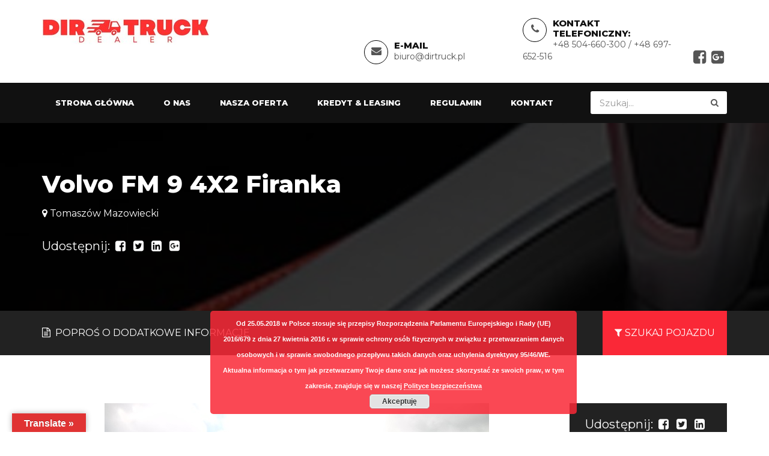

--- FILE ---
content_type: text/html; charset=UTF-8
request_url: https://dirtruck.pl/auto/volvo-fm-9-4x2-firanka/
body_size: 17079
content:
<!DOCTYPE html>
<html lang="pl-PL" class="no-js">
<head>
<meta charset="UTF-8">
<meta name="viewport" content="width=device-width, initial-scale=1">
<link rel="profile" href="http://gmpg.org/xfn/11">
<link rel="pingback" href="https://dirtruck.pl/xmlrpc.php">
<link rel="shortcut icon" href="https://dirtruck.pl/wp-content/uploads/2021/12/blue001.jpg" type="image/x-icon"><title>Volvo FM 9 4X2 Firanka &#8211; DIR TRUCK</title>
<meta name='robots' content='max-image-preview:large' />
<link rel='dns-prefetch' href='//translate.google.com' />
<link rel='dns-prefetch' href='//fonts.googleapis.com' />
<link rel="alternate" type="application/rss+xml" title="DIR TRUCK &raquo; Kanał z wpisami" href="https://dirtruck.pl/feed/" />
<link rel="alternate" type="application/rss+xml" title="DIR TRUCK &raquo; Kanał z komentarzami" href="https://dirtruck.pl/comments/feed/" />
<link rel="alternate" type="application/rss+xml" title="DIR TRUCK &raquo; Volvo FM 9 4X2 Firanka Kanał z komentarzami" href="https://dirtruck.pl/auto/volvo-fm-9-4x2-firanka/feed/" />
<script type="text/javascript">
/* <![CDATA[ */
window._wpemojiSettings = {"baseUrl":"https:\/\/s.w.org\/images\/core\/emoji\/14.0.0\/72x72\/","ext":".png","svgUrl":"https:\/\/s.w.org\/images\/core\/emoji\/14.0.0\/svg\/","svgExt":".svg","source":{"concatemoji":"https:\/\/dirtruck.pl\/wp-includes\/js\/wp-emoji-release.min.js?ver=6.4.7"}};
/*! This file is auto-generated */
!function(i,n){var o,s,e;function c(e){try{var t={supportTests:e,timestamp:(new Date).valueOf()};sessionStorage.setItem(o,JSON.stringify(t))}catch(e){}}function p(e,t,n){e.clearRect(0,0,e.canvas.width,e.canvas.height),e.fillText(t,0,0);var t=new Uint32Array(e.getImageData(0,0,e.canvas.width,e.canvas.height).data),r=(e.clearRect(0,0,e.canvas.width,e.canvas.height),e.fillText(n,0,0),new Uint32Array(e.getImageData(0,0,e.canvas.width,e.canvas.height).data));return t.every(function(e,t){return e===r[t]})}function u(e,t,n){switch(t){case"flag":return n(e,"\ud83c\udff3\ufe0f\u200d\u26a7\ufe0f","\ud83c\udff3\ufe0f\u200b\u26a7\ufe0f")?!1:!n(e,"\ud83c\uddfa\ud83c\uddf3","\ud83c\uddfa\u200b\ud83c\uddf3")&&!n(e,"\ud83c\udff4\udb40\udc67\udb40\udc62\udb40\udc65\udb40\udc6e\udb40\udc67\udb40\udc7f","\ud83c\udff4\u200b\udb40\udc67\u200b\udb40\udc62\u200b\udb40\udc65\u200b\udb40\udc6e\u200b\udb40\udc67\u200b\udb40\udc7f");case"emoji":return!n(e,"\ud83e\udef1\ud83c\udffb\u200d\ud83e\udef2\ud83c\udfff","\ud83e\udef1\ud83c\udffb\u200b\ud83e\udef2\ud83c\udfff")}return!1}function f(e,t,n){var r="undefined"!=typeof WorkerGlobalScope&&self instanceof WorkerGlobalScope?new OffscreenCanvas(300,150):i.createElement("canvas"),a=r.getContext("2d",{willReadFrequently:!0}),o=(a.textBaseline="top",a.font="600 32px Arial",{});return e.forEach(function(e){o[e]=t(a,e,n)}),o}function t(e){var t=i.createElement("script");t.src=e,t.defer=!0,i.head.appendChild(t)}"undefined"!=typeof Promise&&(o="wpEmojiSettingsSupports",s=["flag","emoji"],n.supports={everything:!0,everythingExceptFlag:!0},e=new Promise(function(e){i.addEventListener("DOMContentLoaded",e,{once:!0})}),new Promise(function(t){var n=function(){try{var e=JSON.parse(sessionStorage.getItem(o));if("object"==typeof e&&"number"==typeof e.timestamp&&(new Date).valueOf()<e.timestamp+604800&&"object"==typeof e.supportTests)return e.supportTests}catch(e){}return null}();if(!n){if("undefined"!=typeof Worker&&"undefined"!=typeof OffscreenCanvas&&"undefined"!=typeof URL&&URL.createObjectURL&&"undefined"!=typeof Blob)try{var e="postMessage("+f.toString()+"("+[JSON.stringify(s),u.toString(),p.toString()].join(",")+"));",r=new Blob([e],{type:"text/javascript"}),a=new Worker(URL.createObjectURL(r),{name:"wpTestEmojiSupports"});return void(a.onmessage=function(e){c(n=e.data),a.terminate(),t(n)})}catch(e){}c(n=f(s,u,p))}t(n)}).then(function(e){for(var t in e)n.supports[t]=e[t],n.supports.everything=n.supports.everything&&n.supports[t],"flag"!==t&&(n.supports.everythingExceptFlag=n.supports.everythingExceptFlag&&n.supports[t]);n.supports.everythingExceptFlag=n.supports.everythingExceptFlag&&!n.supports.flag,n.DOMReady=!1,n.readyCallback=function(){n.DOMReady=!0}}).then(function(){return e}).then(function(){var e;n.supports.everything||(n.readyCallback(),(e=n.source||{}).concatemoji?t(e.concatemoji):e.wpemoji&&e.twemoji&&(t(e.twemoji),t(e.wpemoji)))}))}((window,document),window._wpemojiSettings);
/* ]]> */
</script>
<style id='wp-emoji-styles-inline-css' type='text/css'>

	img.wp-smiley, img.emoji {
		display: inline !important;
		border: none !important;
		box-shadow: none !important;
		height: 1em !important;
		width: 1em !important;
		margin: 0 0.07em !important;
		vertical-align: -0.1em !important;
		background: none !important;
		padding: 0 !important;
	}
</style>
<link rel='stylesheet' id='wp-block-library-css' href='https://dirtruck.pl/wp-includes/css/dist/block-library/style.min.css?ver=6.4.7' type='text/css' media='all' />
<style id='classic-theme-styles-inline-css' type='text/css'>
/*! This file is auto-generated */
.wp-block-button__link{color:#fff;background-color:#32373c;border-radius:9999px;box-shadow:none;text-decoration:none;padding:calc(.667em + 2px) calc(1.333em + 2px);font-size:1.125em}.wp-block-file__button{background:#32373c;color:#fff;text-decoration:none}
</style>
<style id='global-styles-inline-css' type='text/css'>
body{--wp--preset--color--black: #000000;--wp--preset--color--cyan-bluish-gray: #abb8c3;--wp--preset--color--white: #ffffff;--wp--preset--color--pale-pink: #f78da7;--wp--preset--color--vivid-red: #cf2e2e;--wp--preset--color--luminous-vivid-orange: #ff6900;--wp--preset--color--luminous-vivid-amber: #fcb900;--wp--preset--color--light-green-cyan: #7bdcb5;--wp--preset--color--vivid-green-cyan: #00d084;--wp--preset--color--pale-cyan-blue: #8ed1fc;--wp--preset--color--vivid-cyan-blue: #0693e3;--wp--preset--color--vivid-purple: #9b51e0;--wp--preset--gradient--vivid-cyan-blue-to-vivid-purple: linear-gradient(135deg,rgba(6,147,227,1) 0%,rgb(155,81,224) 100%);--wp--preset--gradient--light-green-cyan-to-vivid-green-cyan: linear-gradient(135deg,rgb(122,220,180) 0%,rgb(0,208,130) 100%);--wp--preset--gradient--luminous-vivid-amber-to-luminous-vivid-orange: linear-gradient(135deg,rgba(252,185,0,1) 0%,rgba(255,105,0,1) 100%);--wp--preset--gradient--luminous-vivid-orange-to-vivid-red: linear-gradient(135deg,rgba(255,105,0,1) 0%,rgb(207,46,46) 100%);--wp--preset--gradient--very-light-gray-to-cyan-bluish-gray: linear-gradient(135deg,rgb(238,238,238) 0%,rgb(169,184,195) 100%);--wp--preset--gradient--cool-to-warm-spectrum: linear-gradient(135deg,rgb(74,234,220) 0%,rgb(151,120,209) 20%,rgb(207,42,186) 40%,rgb(238,44,130) 60%,rgb(251,105,98) 80%,rgb(254,248,76) 100%);--wp--preset--gradient--blush-light-purple: linear-gradient(135deg,rgb(255,206,236) 0%,rgb(152,150,240) 100%);--wp--preset--gradient--blush-bordeaux: linear-gradient(135deg,rgb(254,205,165) 0%,rgb(254,45,45) 50%,rgb(107,0,62) 100%);--wp--preset--gradient--luminous-dusk: linear-gradient(135deg,rgb(255,203,112) 0%,rgb(199,81,192) 50%,rgb(65,88,208) 100%);--wp--preset--gradient--pale-ocean: linear-gradient(135deg,rgb(255,245,203) 0%,rgb(182,227,212) 50%,rgb(51,167,181) 100%);--wp--preset--gradient--electric-grass: linear-gradient(135deg,rgb(202,248,128) 0%,rgb(113,206,126) 100%);--wp--preset--gradient--midnight: linear-gradient(135deg,rgb(2,3,129) 0%,rgb(40,116,252) 100%);--wp--preset--font-size--small: 13px;--wp--preset--font-size--medium: 20px;--wp--preset--font-size--large: 36px;--wp--preset--font-size--x-large: 42px;--wp--preset--spacing--20: 0.44rem;--wp--preset--spacing--30: 0.67rem;--wp--preset--spacing--40: 1rem;--wp--preset--spacing--50: 1.5rem;--wp--preset--spacing--60: 2.25rem;--wp--preset--spacing--70: 3.38rem;--wp--preset--spacing--80: 5.06rem;--wp--preset--shadow--natural: 6px 6px 9px rgba(0, 0, 0, 0.2);--wp--preset--shadow--deep: 12px 12px 50px rgba(0, 0, 0, 0.4);--wp--preset--shadow--sharp: 6px 6px 0px rgba(0, 0, 0, 0.2);--wp--preset--shadow--outlined: 6px 6px 0px -3px rgba(255, 255, 255, 1), 6px 6px rgba(0, 0, 0, 1);--wp--preset--shadow--crisp: 6px 6px 0px rgba(0, 0, 0, 1);}:where(.is-layout-flex){gap: 0.5em;}:where(.is-layout-grid){gap: 0.5em;}body .is-layout-flow > .alignleft{float: left;margin-inline-start: 0;margin-inline-end: 2em;}body .is-layout-flow > .alignright{float: right;margin-inline-start: 2em;margin-inline-end: 0;}body .is-layout-flow > .aligncenter{margin-left: auto !important;margin-right: auto !important;}body .is-layout-constrained > .alignleft{float: left;margin-inline-start: 0;margin-inline-end: 2em;}body .is-layout-constrained > .alignright{float: right;margin-inline-start: 2em;margin-inline-end: 0;}body .is-layout-constrained > .aligncenter{margin-left: auto !important;margin-right: auto !important;}body .is-layout-constrained > :where(:not(.alignleft):not(.alignright):not(.alignfull)){max-width: var(--wp--style--global--content-size);margin-left: auto !important;margin-right: auto !important;}body .is-layout-constrained > .alignwide{max-width: var(--wp--style--global--wide-size);}body .is-layout-flex{display: flex;}body .is-layout-flex{flex-wrap: wrap;align-items: center;}body .is-layout-flex > *{margin: 0;}body .is-layout-grid{display: grid;}body .is-layout-grid > *{margin: 0;}:where(.wp-block-columns.is-layout-flex){gap: 2em;}:where(.wp-block-columns.is-layout-grid){gap: 2em;}:where(.wp-block-post-template.is-layout-flex){gap: 1.25em;}:where(.wp-block-post-template.is-layout-grid){gap: 1.25em;}.has-black-color{color: var(--wp--preset--color--black) !important;}.has-cyan-bluish-gray-color{color: var(--wp--preset--color--cyan-bluish-gray) !important;}.has-white-color{color: var(--wp--preset--color--white) !important;}.has-pale-pink-color{color: var(--wp--preset--color--pale-pink) !important;}.has-vivid-red-color{color: var(--wp--preset--color--vivid-red) !important;}.has-luminous-vivid-orange-color{color: var(--wp--preset--color--luminous-vivid-orange) !important;}.has-luminous-vivid-amber-color{color: var(--wp--preset--color--luminous-vivid-amber) !important;}.has-light-green-cyan-color{color: var(--wp--preset--color--light-green-cyan) !important;}.has-vivid-green-cyan-color{color: var(--wp--preset--color--vivid-green-cyan) !important;}.has-pale-cyan-blue-color{color: var(--wp--preset--color--pale-cyan-blue) !important;}.has-vivid-cyan-blue-color{color: var(--wp--preset--color--vivid-cyan-blue) !important;}.has-vivid-purple-color{color: var(--wp--preset--color--vivid-purple) !important;}.has-black-background-color{background-color: var(--wp--preset--color--black) !important;}.has-cyan-bluish-gray-background-color{background-color: var(--wp--preset--color--cyan-bluish-gray) !important;}.has-white-background-color{background-color: var(--wp--preset--color--white) !important;}.has-pale-pink-background-color{background-color: var(--wp--preset--color--pale-pink) !important;}.has-vivid-red-background-color{background-color: var(--wp--preset--color--vivid-red) !important;}.has-luminous-vivid-orange-background-color{background-color: var(--wp--preset--color--luminous-vivid-orange) !important;}.has-luminous-vivid-amber-background-color{background-color: var(--wp--preset--color--luminous-vivid-amber) !important;}.has-light-green-cyan-background-color{background-color: var(--wp--preset--color--light-green-cyan) !important;}.has-vivid-green-cyan-background-color{background-color: var(--wp--preset--color--vivid-green-cyan) !important;}.has-pale-cyan-blue-background-color{background-color: var(--wp--preset--color--pale-cyan-blue) !important;}.has-vivid-cyan-blue-background-color{background-color: var(--wp--preset--color--vivid-cyan-blue) !important;}.has-vivid-purple-background-color{background-color: var(--wp--preset--color--vivid-purple) !important;}.has-black-border-color{border-color: var(--wp--preset--color--black) !important;}.has-cyan-bluish-gray-border-color{border-color: var(--wp--preset--color--cyan-bluish-gray) !important;}.has-white-border-color{border-color: var(--wp--preset--color--white) !important;}.has-pale-pink-border-color{border-color: var(--wp--preset--color--pale-pink) !important;}.has-vivid-red-border-color{border-color: var(--wp--preset--color--vivid-red) !important;}.has-luminous-vivid-orange-border-color{border-color: var(--wp--preset--color--luminous-vivid-orange) !important;}.has-luminous-vivid-amber-border-color{border-color: var(--wp--preset--color--luminous-vivid-amber) !important;}.has-light-green-cyan-border-color{border-color: var(--wp--preset--color--light-green-cyan) !important;}.has-vivid-green-cyan-border-color{border-color: var(--wp--preset--color--vivid-green-cyan) !important;}.has-pale-cyan-blue-border-color{border-color: var(--wp--preset--color--pale-cyan-blue) !important;}.has-vivid-cyan-blue-border-color{border-color: var(--wp--preset--color--vivid-cyan-blue) !important;}.has-vivid-purple-border-color{border-color: var(--wp--preset--color--vivid-purple) !important;}.has-vivid-cyan-blue-to-vivid-purple-gradient-background{background: var(--wp--preset--gradient--vivid-cyan-blue-to-vivid-purple) !important;}.has-light-green-cyan-to-vivid-green-cyan-gradient-background{background: var(--wp--preset--gradient--light-green-cyan-to-vivid-green-cyan) !important;}.has-luminous-vivid-amber-to-luminous-vivid-orange-gradient-background{background: var(--wp--preset--gradient--luminous-vivid-amber-to-luminous-vivid-orange) !important;}.has-luminous-vivid-orange-to-vivid-red-gradient-background{background: var(--wp--preset--gradient--luminous-vivid-orange-to-vivid-red) !important;}.has-very-light-gray-to-cyan-bluish-gray-gradient-background{background: var(--wp--preset--gradient--very-light-gray-to-cyan-bluish-gray) !important;}.has-cool-to-warm-spectrum-gradient-background{background: var(--wp--preset--gradient--cool-to-warm-spectrum) !important;}.has-blush-light-purple-gradient-background{background: var(--wp--preset--gradient--blush-light-purple) !important;}.has-blush-bordeaux-gradient-background{background: var(--wp--preset--gradient--blush-bordeaux) !important;}.has-luminous-dusk-gradient-background{background: var(--wp--preset--gradient--luminous-dusk) !important;}.has-pale-ocean-gradient-background{background: var(--wp--preset--gradient--pale-ocean) !important;}.has-electric-grass-gradient-background{background: var(--wp--preset--gradient--electric-grass) !important;}.has-midnight-gradient-background{background: var(--wp--preset--gradient--midnight) !important;}.has-small-font-size{font-size: var(--wp--preset--font-size--small) !important;}.has-medium-font-size{font-size: var(--wp--preset--font-size--medium) !important;}.has-large-font-size{font-size: var(--wp--preset--font-size--large) !important;}.has-x-large-font-size{font-size: var(--wp--preset--font-size--x-large) !important;}
.wp-block-navigation a:where(:not(.wp-element-button)){color: inherit;}
:where(.wp-block-post-template.is-layout-flex){gap: 1.25em;}:where(.wp-block-post-template.is-layout-grid){gap: 1.25em;}
:where(.wp-block-columns.is-layout-flex){gap: 2em;}:where(.wp-block-columns.is-layout-grid){gap: 2em;}
.wp-block-pullquote{font-size: 1.5em;line-height: 1.6;}
</style>
<link rel='stylesheet' id='contact-form-7-css' href='https://dirtruck.pl/wp-content/plugins/contact-form-7/includes/css/styles.css?ver=5.9.8' type='text/css' media='all' />
<link rel='stylesheet' id='google-language-translator-css' href='https://dirtruck.pl/wp-content/plugins/google-language-translator/css/style.css?ver=6.0.20' type='text/css' media='' />
<link rel='stylesheet' id='glt-toolbar-styles-css' href='https://dirtruck.pl/wp-content/plugins/google-language-translator/css/toolbar.css?ver=6.0.20' type='text/css' media='' />
<link rel='stylesheet' id='carforyou-style-css' href='https://dirtruck.pl/wp-content/themes/carforyou_orig/style.css?ver=6.4.7' type='text/css' media='all' />
<link rel='stylesheet' id='bootstrap-css' href='https://dirtruck.pl/wp-content/themes/carforyou_orig/assets/css/bootstrap.min.css?ver=3.3.7' type='text/css' media='all' />
<link rel='stylesheet' id='bootstrap-slider-css' href='https://dirtruck.pl/wp-content/themes/carforyou_orig/assets/css/bootstrap-slider.min.css?ver=3.3.7' type='text/css' media='all' />
<link rel='stylesheet' id='custome-style-css' href='https://dirtruck.pl/wp-content/themes/carforyou_orig/assets/css/carforyou-style.css?ver=4.2.0' type='text/css' media='all' />
<link rel='stylesheet' id='owl-carousel-slider-css' href='https://dirtruck.pl/wp-content/themes/carforyou_orig/assets/css/owl.carousel.css?ver=2.2.0' type='text/css' media='all' />
<link rel='stylesheet' id='owl-transitions-style-css' href='https://dirtruck.pl/wp-content/themes/carforyou_orig/assets/css/owl.transitions.css?ver=2.2.0' type='text/css' media='all' />
<link rel='stylesheet' id='font-awesome-css' href='https://dirtruck.pl/wp-content/plugins/js_composer/assets/lib/bower/font-awesome/css/font-awesome.min.css?ver=5.6' type='text/css' media='all' />
<link rel='stylesheet' id='slick-css' href='https://dirtruck.pl/wp-content/themes/carforyou_orig/assets/css/slick.css?ver=1.6.0' type='text/css' media='all' />
<link rel='stylesheet' id='carforyou-fonts-css' href='https://fonts.googleapis.com/css?family=Montserrat%3A300%2C400%2C500%2C700%2C800&#038;ver=1.0.0' type='text/css' media='all' />
<script type="text/javascript" src="https://dirtruck.pl/wp-includes/js/jquery/jquery.min.js?ver=3.7.1" id="jquery-core-js"></script>
<script type="text/javascript" src="https://dirtruck.pl/wp-includes/js/jquery/jquery-migrate.min.js?ver=3.4.1" id="jquery-migrate-js"></script>
<script type="text/javascript" src="https://dirtruck.pl/wp-content/themes/carforyou_orig/assets/js/jquery.min.js?ver=3.3.7" id="jquery.min-js"></script>
<script type="text/javascript" src="https://dirtruck.pl/wp-content/themes/carforyou_orig/assets/js/jquery.plugin.min.js?ver=6.4.7" id="jquery-plugin-js"></script>
<script type="text/javascript" src="https://dirtruck.pl/wp-content/themes/carforyou_orig/assets/js/jquery.countdown.min.js?ver=6.4.7" id="jquery-countdown-js"></script>
<link rel="https://api.w.org/" href="https://dirtruck.pl/wp-json/" /><link rel="EditURI" type="application/rsd+xml" title="RSD" href="https://dirtruck.pl/xmlrpc.php?rsd" />
<meta name="generator" content="WordPress 6.4.7" />
<link rel="canonical" href="https://dirtruck.pl/auto/volvo-fm-9-4x2-firanka/" />
<link rel='shortlink' href='https://dirtruck.pl/?p=15533' />
<link rel="alternate" type="application/json+oembed" href="https://dirtruck.pl/wp-json/oembed/1.0/embed?url=https%3A%2F%2Fdirtruck.pl%2Fauto%2Fvolvo-fm-9-4x2-firanka%2F" />
<link rel="alternate" type="text/xml+oembed" href="https://dirtruck.pl/wp-json/oembed/1.0/embed?url=https%3A%2F%2Fdirtruck.pl%2Fauto%2Fvolvo-fm-9-4x2-firanka%2F&#038;format=xml" />
<meta name="generator" content="Redux 4.4.18" /><style>p.hello{font-size:12px;color:darkgray;}#google_language_translator,#flags{text-align:left;}#google_language_translator{clear:both;}#flags{width:165px;}#flags a{display:inline-block;margin-right:2px;}#google_language_translator{width:auto!important;}div.skiptranslate.goog-te-gadget{display:inline!important;}.goog-tooltip{display: none!important;}.goog-tooltip:hover{display: none!important;}.goog-text-highlight{background-color:transparent!important;border:none!important;box-shadow:none!important;}#google_language_translator select.goog-te-combo{color:#32373c;}#google_language_translator{color:transparent;}body{top:0px!important;}#goog-gt-{display:none!important;}font font{background-color:transparent!important;box-shadow:none!important;position:initial!important;}#glt-translate-trigger{left:20px;right:auto;}#glt-translate-trigger > span{color:#ffffff;}#glt-translate-trigger{background:#e03333;}.goog-te-gadget .goog-te-combo{width:100%;}</style><!-- HFCM by 99 Robots - Snippet # 1: Google Analytics -->
<!-- Global site tag (gtag.js) - Google Analytics -->
<script async src="https://www.googletagmanager.com/gtag/js?id=UA-129332353-2"></script>
<script>
  window.dataLayer = window.dataLayer || [];
  function gtag(){dataLayer.push(arguments);}
  gtag('js', new Date());

  gtag('config', 'UA-129332353-2');
</script>

<!-- /end HFCM by 99 Robots -->
<style type="text/css">.recentcomments a{display:inline !important;padding:0 !important;margin:0 !important;}</style><meta name="generator" content="Powered by WPBakery Page Builder - drag and drop page builder for WordPress."/>
<!--[if lte IE 9]><link rel="stylesheet" type="text/css" href="https://dirtruck.pl/wp-content/plugins/js_composer/assets/css/vc_lte_ie9.min.css" media="screen"><![endif]--><noscript><style type="text/css"> .wpb_animate_when_almost_visible { opacity: 1; }</style></noscript></head>
<style>
.btn, 
.nav-tabs > li.active > a, 
.nav-tabs > li.active > a:focus, 
.nav-tabs > li.active > a:hover, 
.recent-tab .nav.nav-tabs li.active a, 
.fun-facts-m .vc_column-inner, .featured-icon, 
.owl-pagination .owl-page.active,
#testimonial-slider .owl-pagination .owl-page.active, 
.social-follow.footer-social a:hover, 
.back-top a, 
.team_more_info ul li a:hover, 
.tag_list ul li a:hover, 
.pagination ul li.current, 
.pagination ul li:hover,
.btn.outline:hover, 
.btn.outline:focus, 
.share_article ul li:hover, 
.nav-tabs > li a:hover, 
.nav-tabs > li a:focus, 
.label-icon, 
.navbar-default .navbar-toggle .icon-bar, 
.navbar-default .navbar-toggle:focus, .navbar-default .navbar-toggle:hover, 
.label_icon, 
.navbar-nav > li > .dropdown-menu, 
.add_compare .checkbox, 
.search_other, 
.vs, 
.td_divider, 
.search_other_inventory, 
#other_info, 
.main_bg, 
.slider .slider-handle, .slider .slider-selection, .listing_detail_wrap .nav-tabs > li.active a, .listing_detail_wrap .nav-tabs > li:hover a, input[type="submit"], .owl-carousel .owl-dot.active {
  background: #fa2837 none repeat scroll 0 0;
  fill: #fa2837;
}
a, .btn-link, .car-title-m h6 a:hover, .featured-car-content > h6 a:hover, .footer-top ul li a:hover, .get-intouch a:hover, .blog-content h5 a:hover, .blog-info-box li a:hover, .control-label span, .angle_arrow i, .contact_detail li a:hover, .team_more_info p a:hover, .error_text_m h2, .search_btn, .popular_post_title a:hover, .categories_list ul li a:hover, .categories_list ul li a:hover::after, .article_meta ul li a:hover, .articale_header h2 a:hover, .btn.outline, .share_article ul li, .contact-info a:hover, .social-follow a:hover, .radio input[type="radio"]:checked + label::before, .checkbox input[type="checkbox"]:checked + label::before, .product-listing-content h5 a:hover, .pricing_info .price, .text-primary, .footer_widget ul li a:hover, .header_search button:hover, .header_widgets a:hover, .navbar-default .navbar-nav > li.active a, .navbar-default .navbar-nav > li:focus a, .navbar-default .navbar-nav > li:hover a, .navbar-default .navbar-nav > .active > a:hover, .navbar-default .navbar-nav > .open > a, .navbar-default .navbar-nav > .open > a:focus, .navbar-default .navbar-nav > .open > a:hover, .my_vehicles_list ul.vehicle_listing li a:hover, .dealer_contact_info a:hover, .widget_heading i, .dealers_listing .dealer_info h5 a:hover, .main_features ul li p, .listing_detail_head .price_info p, .listing_other_info button:hover, .compare_info table td i, .compare_info table th i, #accessories i, .price, .inventory_info_list ul li i, .services_info h4 a:hover, .about_info .icon_box, .header_style2 .navbar-nav > li > .dropdown-menu a:hover, .header_style2 .navbar-default .navbar-nav li:hover .dropdown-menu li a:hover, .header_style2 .dropdown-menu > .active > a, .header_style2 .dropdown-menu > .active > a:focus, .header_style2 .dropdown-menu > .active > a:hover, .header_style2 .dropdown-menu > li > a:focus, .header_style2 .dropdown-menu > li > a:hover, a:hover, a:focus, .btn-link:hover, .sidebar_widget ul li a:hover, .sidebar_widget ul#recentcomments li a{
	
color:#fa2837;
    fill:#fa2837;	
	
	}


.btn:hover, .btn:focus, 
.search_other:hover, 
#other_info:hover {
	background-color: #c60210;
	fill: #c60210;
}

.nav-tabs > li.active > a, 
.nav-tabs > li.active > a:focus, 
.nav-tabs > li.active > a:hover, 
.social-follow.footer-social a:hover, 
.page-header, 
.tag_list ul li a:hover, 
.btn.outline, 
.share_article ul li, 
blockquote, 
.social-follow a:hover, 
.radio label:before,  
.navbar-default .navbar-toggle, 
.owl-buttons div, 
.about_info .icon_box {
	border-color: #fa2837;
}

.recent-tab .nav.nav-tabs li.active::after {
	border-color: #fa2837 rgba(0, 0, 0, 0) rgba(0, 0, 0, 0);
}
.td_divider:after {
	border-color: rgba(0, 0, 0, 0) rgba(0, 0, 0, 0 ) rgba(0, 0, 0, 0 ) #fa2837 ;
}

.navbar-nav > li > .dropdown-menu li {
  border-bottom: 1px solid #fa2837;
}

.payment-price.form-control {
  border: 1px solid #fa2837 !important;
  color: #fa2837 !important;
}

@media (max-width:767px) {
.navbar-default .navbar-nav .open .dropdown-menu > li > a:focus, .navbar-default .navbar-nav .open .dropdown-menu > li > a:hover {
	color:#fa2837;	
}
}
</style>
<style>body{ font-family: 'Montserrat', sans-serif !important;}</style><body class="auto-template-default single single-auto postid-15533 wpb-js-composer js-comp-ver-5.6 vc_responsive" >

<!--Header-->

<header>
  <div class="default-header">
    <div class="container">
      <div class="row">
        <div class="col-sm-3 col-md-2">
          <div class="logo">
            <a  href="https://dirtruck.pl/" title="DIR TRUCK" rel="home" ><img src="https://dirtruck.pl/wp-content/uploads/2024/10/Image00001.jpg" alt="image"></a>          </div>
        </div>
        <div class="col-sm-9 col-md-10">
          <div class="header_info">
                        <div class="header_widgets">
                            <div class="circle_icon"> <i class="fa fa-envelope" aria-hidden="true"></i> </div>
                                          <p class="uppercase_text">e-mail</p>
                                          <a href="mailto:biuro@dirtruck.pl">biuro@dirtruck.pl</a>
                          </div>
                                <div class="header_widgets">
                                            <div class="circle_icon"> <i class="fa fa-phone" aria-hidden="true"></i> </div>
                                                                  <p class="uppercase_text">Kontakt telefoniczny:</p>
                                                                  <a href="tel:+48  504-660-300 / +48  697-652-516">+48  504-660-300 / +48  697-652-516</a>
                                          </div>
                                <div class="social-follow">
                      <ul>
                                                <li><a href="https://www.facebook.com/Transport-Finance-Center-2148164658845220"><i class="fa fa-facebook-square" aria-hidden="true"></i></a></li>
                                                                                                                        <li><a href="https://linktr.ee/dirtruck.pl"><i class="fa fa-google-plus-square" aria-hidden="true"></i></a></li>
                                                                                              </ul>
                    </div>
                      </div>
        </div>
      </div>
    </div>
  </div>
  
  <!-- Navigation -->
  
  <nav id="navigation_bar" class="navbar navbar-default">
    <div class="container">
      <div class="navbar-header">
        <button id="menu_slide" data-target="#navigation" aria-expanded="false" data-toggle="collapse" class="navbar-toggle collapsed" type="button"> <span class="sr-only">
                </span> <span class="icon-bar"></span> <span class="icon-bar"></span> <span class="icon-bar"></span> </button>
      </div>
      <div class="header_search">
        <form action="https://dirtruck.pl/?s" method="get" role="search">
         <input type="hidden" id="search_nonce" name="search_nonce" value="49521f41b0" />          <input type="search" placeholder="Szukaj..." class="form-control" name="s">
          <button type="submit"><i class="fa fa-search" aria-hidden="true"></i></button>
        </form>
      </div>
      <div class="collapse navbar-collapse" id="navigation">
        <div class="menu-main-menu-container"><ul id="menu-main-menu" class="nav navbar-nav"><li id="menu-item-1160" class="menu-item menu-item-type-post_type menu-item-object-page menu-item-home menu-item-1160"><a href="https://dirtruck.pl/">Strona główna</a></li>
<li id="menu-item-1161" class="menu-item menu-item-type-post_type menu-item-object-page menu-item-1161"><a href="https://dirtruck.pl/o-nas/">O nas</a></li>
<li id="menu-item-1383" class="menu-item menu-item-type-custom menu-item-object-custom menu-item-1383"><a href="/nasza-oferta/">Nasza oferta</a></li>
<li id="menu-item-1167" class="menu-item menu-item-type-post_type menu-item-object-page menu-item-1167"><a href="https://dirtruck.pl/finansowanie/">Kredyt &#038; Leasing</a></li>
<li id="menu-item-1165" class="menu-item menu-item-type-post_type menu-item-object-page menu-item-1165"><a href="https://dirtruck.pl/regulamin/">Regulamin</a></li>
<li id="menu-item-1166" class="menu-item menu-item-type-post_type menu-item-object-page menu-item-1166"><a href="https://dirtruck.pl/kontakt/">Kontakt</a></li>
</ul></div>				  
		   
		  
      </div>
      
    </div>
  </nav>
  
  <!-- Navigation end --> 
  
</header>
<!-- /Header -->


<!--Detail Page Content-->
<section class="listing_detail_header parallex-bg" style="background-image:url(https://dirtruck.pl/wp-content/uploads/2017/01/listing-detail-header-img.jpg )">
  <div class="container">
    <div class="listing_detail_head white-text div_zindex row">
      <div class="col-md-9">
        <h2>Volvo FM 9 4X2 Firanka</h2>
                <div class="car-location"><span><i class="fa fa-map-marker" aria-hidden="true"></i> Tomaszów Mazowiecki</span></div>
                <div class="add_compare">
          
	<div class="share_vehicle ">

                                    <p>Udostępnij: <a href="http://www.facebook.com/sharer.php?u=https://dirtruck.pl/auto/volvo-fm-9-4x2-firanka/&amp;t=Volvo FM 9 4X2 Firanka" onclick="javascript:window.open(this.href, '', 'menubar=no,toolbar=no,resizable=yes,scrollbars=yes,height=600,width=600');return false;"><i class="fa fa-facebook-square" aria-hidden="true"></i></a>

                                    <a href="http://twitter.com/home/?status=Volvo FM 9 4X2 Firanka - https://dirtruck.pl/auto/volvo-fm-9-4x2-firanka/" onclick="javascript:window.open(this.href, '', 'menubar=no,toolbar=no,resizable=yes,scrollbars=yes,height=600,width=600');return false;"><i class="fa fa-twitter-square" aria-hidden="true"></i></a>  

                                    <a href="http://www.linkedin.com/shareArticle?mini=true&amp;title=Volvo FM 9 4X2 Firanka&amp;url=https://dirtruck.pl/auto/volvo-fm-9-4x2-firanka/" onclick="javascript:window.open(this.href, '', 'menubar=no,toolbar=no,resizable=yes,scrollbars=yes,height=600,width=600');return false;"><i class="fa fa-linkedin-square" aria-hidden="true"></i></a>                                    

                                  <a href="https://plus.google.com/share?url=https://dirtruck.pl/auto/volvo-fm-9-4x2-firanka/" onclick="javascript:window.open(this.href,

  '', 'menubar=no,toolbar=no,resizable=yes,scrollbars=yes,height=600,width=600');return false;"><i class="fa fa-google-plus-square" aria-hidden="true"></i></a>

	                                </p>
                                </div>

        </div>
      </div>
      <div class="col-md-3">
              </div>
    </div>
  </div>
  <div class="dark-overlay"></div>
</section>

<!-- /Listing-detail-header -->

<section class="listing_other_info secondary-bg">
  <div class="container">
  <div id="filter_toggle" class="search_other"> <i class="fa fa-filter" aria-hidden="true"></i>
    Szukaj pojazdu  </div>
  <div id="other_info"><i class="fa fa-info-circle" aria-hidden="true"></i></div>
  <div id="info_toggle">
        <button type="button" data-toggle="modal" data-target="#more_info"> <i class="fa fa-file-text-o" aria-hidden="true"></i> Poproś o dodatkowe informacje </button>
      </div>
</div>
</section>

<!-- Filter-Form -->

<section id="filter_form" class="inner-filter gray-bg">
  <div class="container">
        <h3><h3>Znajdź pojazd dla Siebie <span>(Proste wyszukiwanie)</span></h3></h3>
        <div class="row">
      <form action="https://dirtruck.pl/nasza-oferta/" method="get">
<input type="hidden" id="style1_nonce" name="style1_nonce" value="a567d05493" />  <div class="form-group col-md-2 input_col_wp black_input">
    <div class="select">
      <select name="autobrand" class="form-control autobrand" >
        <option value="">
        Wybierz typ pojazdu        </option>
        <option value="ciagnik-samochodowy">Ciągnik samochodowy</option><option value="czesci">Części</option><option value="dostawczy">Dostawczy</option><option value="maszyna">Maszyna budowlana</option><option value="naczepa">Naczepa</option><option value="osobowy">Osobowy</option><option value="dostawczy-2">Samochód dostawczy</option>      </select>
    </div>
  </div>
  <div class="form-group col-md-2 input_col_wp black_input">
    <div class="select">
      <select name="automodel" class="form-control automodel" >
        <option value="">
        Wybierz najpierw typ        </option>
      </select>
    </div>
  </div>
 
  <div class="form-group col-md-2 input_col_wp black_input">
    <div class="select">
       <select class="form-control" name="fueltype">
		<option value="">Rodzaj paliwa</option>
		<option value="Diesel">Diesel</option>
		<option value="Petrol">Benzyna </option>
		<option value="Autogas">LPG</option>
       </select>
    </div>
  </div>
<!---Fuel Type End----> 
  
  <div class="form-group col-md-2 input_col2_wp">
    <button type="submit" class="btn btn-block" name="searchauto"><i class="fa fa-search" aria-hidden="true"></i>
    Szukaj pojazdu    </button>
  </div>
</form>
    </div>
  </div>
</section>

<!-- /Filter-Form --> 

<!--Listing-detail-->

<section class="listing-detail">
  <div class="container">
    <div class="row">
      <div class="col-md-9">
        <div class="listing_images">
          <div class="listing_images_slider">
            <div>
              <img width="640" height="480" src="https://dirtruck.pl/wp-content/uploads/2022/03/DSC04849.jpg" class="img-responsive center-block wp-post-image" alt="" decoding="async" fetchpriority="high" srcset="https://dirtruck.pl/wp-content/uploads/2022/03/DSC04849.jpg 640w, https://dirtruck.pl/wp-content/uploads/2022/03/DSC04849-300x225.jpg 300w" sizes="(max-width: 640px) 100vw, 640px" />            </div>
            <div><img src='https://dirtruck.pl/wp-content/uploads/2022/03/DSC04849.jpg' alt='' title='DSC04849' class='center-block img-responsive' ></div><div><img src='https://dirtruck.pl/wp-content/uploads/2022/03/DSC04850.jpg' alt='' title='DSC04850' class='center-block img-responsive' ></div><div><img src='https://dirtruck.pl/wp-content/uploads/2022/03/DSC04851.jpg' alt='' title='DSC04851' class='center-block img-responsive' ></div><div><img src='https://dirtruck.pl/wp-content/uploads/2022/03/DSC04852.jpg' alt='' title='DSC04852' class='center-block img-responsive' ></div><div><img src='https://dirtruck.pl/wp-content/uploads/2022/03/DSC04853.jpg' alt='' title='DSC04853' class='center-block img-responsive' ></div><div><img src='https://dirtruck.pl/wp-content/uploads/2022/03/DSC04854.jpg' alt='' title='DSC04854' class='center-block img-responsive' ></div><div><img src='https://dirtruck.pl/wp-content/uploads/2022/03/DSC04855.jpg' alt='' title='DSC04855' class='center-block img-responsive' ></div><div><img src='https://dirtruck.pl/wp-content/uploads/2022/03/DSC04856.jpg' alt='' title='DSC04856' class='center-block img-responsive' ></div><div><img src='https://dirtruck.pl/wp-content/uploads/2022/03/DSC04857.jpg' alt='' title='DSC04857' class='center-block img-responsive' ></div><div><img src='https://dirtruck.pl/wp-content/uploads/2022/03/DSC04858.jpg' alt='' title='DSC04858' class='center-block img-responsive' ></div><div><img src='https://dirtruck.pl/wp-content/uploads/2022/03/DSC04859.jpg' alt='' title='DSC04859' class='center-block img-responsive' ></div><div><img src='https://dirtruck.pl/wp-content/uploads/2022/03/DSC04860.jpg' alt='' title='DSC04860' class='center-block img-responsive' ></div><div><img src='https://dirtruck.pl/wp-content/uploads/2022/03/DSC04861.jpg' alt='' title='DSC04861' class='center-block img-responsive' ></div><div><img src='https://dirtruck.pl/wp-content/uploads/2022/03/DSC04862.jpg' alt='' title='DSC04862' class='center-block img-responsive' ></div><div><img src='https://dirtruck.pl/wp-content/uploads/2022/03/DSC04863.jpg' alt='' title='DSC04863' class='center-block img-responsive' ></div><div><img src='https://dirtruck.pl/wp-content/uploads/2022/03/DSC04864.jpg' alt='' title='DSC04864' class='center-block img-responsive' ></div><div><img src='https://dirtruck.pl/wp-content/uploads/2022/03/DSC04865.jpg' alt='' title='DSC04865' class='center-block img-responsive' ></div><div><img src='https://dirtruck.pl/wp-content/uploads/2022/03/DSC04866.jpg' alt='' title='DSC04866' class='center-block img-responsive' ></div><div><img src='https://dirtruck.pl/wp-content/uploads/2022/03/DSC04867.jpg' alt='' title='DSC04867' class='center-block img-responsive' ></div><div><img src='https://dirtruck.pl/wp-content/uploads/2022/03/DSC04868.jpg' alt='' title='DSC04868' class='center-block img-responsive' ></div>          </div>
          <div class="listing_images_slider_nav">
            <div>
              <img width="150" height="150" src="https://dirtruck.pl/wp-content/uploads/2022/03/DSC04849-150x150.jpg" class="img-responsive center-block wp-post-image" alt="" decoding="async" />            </div>
            <div><img src='https://dirtruck.pl/wp-content/uploads/2022/03/DSC04849-150x150.jpg' alt='' title='DSC04849' class='center-block img-responsive' ></div><div><img src='https://dirtruck.pl/wp-content/uploads/2022/03/DSC04850-150x150.jpg' alt='' title='DSC04850' class='center-block img-responsive' ></div><div><img src='https://dirtruck.pl/wp-content/uploads/2022/03/DSC04851-150x150.jpg' alt='' title='DSC04851' class='center-block img-responsive' ></div><div><img src='https://dirtruck.pl/wp-content/uploads/2022/03/DSC04852-150x150.jpg' alt='' title='DSC04852' class='center-block img-responsive' ></div><div><img src='https://dirtruck.pl/wp-content/uploads/2022/03/DSC04853-150x150.jpg' alt='' title='DSC04853' class='center-block img-responsive' ></div><div><img src='https://dirtruck.pl/wp-content/uploads/2022/03/DSC04854-150x150.jpg' alt='' title='DSC04854' class='center-block img-responsive' ></div><div><img src='https://dirtruck.pl/wp-content/uploads/2022/03/DSC04855-150x150.jpg' alt='' title='DSC04855' class='center-block img-responsive' ></div><div><img src='https://dirtruck.pl/wp-content/uploads/2022/03/DSC04856-150x150.jpg' alt='' title='DSC04856' class='center-block img-responsive' ></div><div><img src='https://dirtruck.pl/wp-content/uploads/2022/03/DSC04857-150x150.jpg' alt='' title='DSC04857' class='center-block img-responsive' ></div><div><img src='https://dirtruck.pl/wp-content/uploads/2022/03/DSC04858-150x150.jpg' alt='' title='DSC04858' class='center-block img-responsive' ></div><div><img src='https://dirtruck.pl/wp-content/uploads/2022/03/DSC04859-150x150.jpg' alt='' title='DSC04859' class='center-block img-responsive' ></div><div><img src='https://dirtruck.pl/wp-content/uploads/2022/03/DSC04860-150x150.jpg' alt='' title='DSC04860' class='center-block img-responsive' ></div><div><img src='https://dirtruck.pl/wp-content/uploads/2022/03/DSC04861-150x150.jpg' alt='' title='DSC04861' class='center-block img-responsive' ></div><div><img src='https://dirtruck.pl/wp-content/uploads/2022/03/DSC04862-150x150.jpg' alt='' title='DSC04862' class='center-block img-responsive' ></div><div><img src='https://dirtruck.pl/wp-content/uploads/2022/03/DSC04863-150x150.jpg' alt='' title='DSC04863' class='center-block img-responsive' ></div><div><img src='https://dirtruck.pl/wp-content/uploads/2022/03/DSC04864-150x150.jpg' alt='' title='DSC04864' class='center-block img-responsive' ></div><div><img src='https://dirtruck.pl/wp-content/uploads/2022/03/DSC04865-150x150.jpg' alt='' title='DSC04865' class='center-block img-responsive' ></div><div><img src='https://dirtruck.pl/wp-content/uploads/2022/03/DSC04866-150x150.jpg' alt='' title='DSC04866' class='center-block img-responsive' ></div><div><img src='https://dirtruck.pl/wp-content/uploads/2022/03/DSC04867-150x150.jpg' alt='' title='DSC04867' class='center-block img-responsive' ></div><div><img src='https://dirtruck.pl/wp-content/uploads/2022/03/DSC04868-150x150.jpg' alt='' title='DSC04868' class='center-block img-responsive' ></div>          </div>
        </div>
        <div class="main_features">
          <ul>
                        <li> <i class="fa fa-tachometer" aria-hidden="true"></i>
              <h5>818&nbsp;000</h5>
              <p>
              Total Kilometres              </p>
            </li>
                                    <li> <i class="fa fa-calendar" aria-hidden="true"></i>
              <h5>2004</h5>
              <p>
                Rocznik              </p>
            </li>
                                    <li> <i class="fa fa-cogs" aria-hidden="true"></i>
              <h5>Diesel</h5>
              <p>
                Rodzaj paliwa              </p>
            </li>
                                                          </ul>
        </div>
        <div class="listing_more_info">
          <div class="listing_detail_wrap"> 
            
            <!-- Nav tabs -->
            
            <ul class="nav nav-tabs gray-bg" role="tablist">
              <li role="presentation" class="active"><a href="#vehicle-overview " aria-controls="vehicle-overview" role="tab" data-toggle="tab">
                Opis pojazdu                </a></li>
              <li role="presentation"><a href="#specification" aria-controls="specification" role="tab" data-toggle="tab">
                Specyfikacja                </a></li>
              <li role="presentation"><a href="#accessories" aria-controls="accessories" role="tab" data-toggle="tab">
                Wyposażenie                </a></li>
            </ul>
            
            <!-- Tab panes -->
            
            <div class="tab-content"> 
              
              <!-- vehicle-overview -->
              
              <div role="tabpanel" class="tab-pane active" id="vehicle-overview">
                <div class="offer-features">
<h4 class="offer-features__title">Wyposażenie</h4>
<div class="offer-features__row" data-read-more="" data-text="Pokaż więcej" data-hide-text="Ukryj wyposażenie">
<ul class="offer-features__list">
<li class="offer-features__item">ABS</li>
<li class="offer-features__item">Regulowane zawieszenie</li>
<li class="offer-features__item">Wspomaganie kierownicy</li>
</ul>
<ul class="offer-features__list">
<li class="offer-features__item">Elektryczne szyby</li>
<li class="offer-features__item">Tachograf</li>
</ul>
<ul class="offer-features__list">
<li class="offer-features__item">Klimatyzacja manualna</li>
<li class="offer-features__item">Tempomat</li>
</ul>
</div>
</div>
<div id="description" class="offer-description">
<h3 class="offer-description__title"></h3>
<div class="offer-description__description" data-read-more="" data-text="Pokaż pełny opis" data-hide-text="Ukryj opis">Samochód ciężarowy VOLVO FM 4&#215;2 firana<br />
Silnik 260KM, euro3<br />
Skrzynia biegów MANUALNA<br />
Zawieszenie przód poduszka, tył poduszka<br />
Zabudowa przejazdowa firanka suwany dach i boki o wymiarach długość 6,9m x wysokość 2,4m x szerokość 2,4m<br />
Opony przód 385/55r22,5 &#8211; ok. 50%, tył 315/70r22,5 &#8211; ok. 70%<br />
DMC 18000kg<br />
Dopuszczalna ładowność 9000kg<br />
Kabina sypialna, klimatyzacja WEBASTO, CD radio<br />
Inne stan BARDZO DOBRY, oryginalny przebieg, dolny zaczep, tachograf na tarczki<br />
nr oferty 103</div>
</div>
              </div>
              
              <!-- Technical-Specification -->
              
              <div role="tabpanel" class="tab-pane" id="specification">
                <div class="table-responsive"> 
                  
                  <!--Basic-Info-Table-->
                  
                  <table>
                    <thead>
                      <tr>
                        <th colspan="2">Basis informatie</th>
                      </tr>
                    </thead>
                    <tbody>
                                                                                                                                    <tr>
                        <td>Pierwsza rejestracja</td>
                        <td>2004</td>
                      </tr>
                                                                                        <tr>
                        <td>Przebieg w kilometrach</td>
                        <td>818&nbsp;000</td>
                      </tr>
                                                                  <tr>
                        <td>Rodzaj paliwa</td>
                        <td>Diesel</td>
                      </tr>
                                          </tbody>
                  </table>
                  
                  <!--Technical-Specification-Table-->
                  
                  <table>
                    <thead>
                      <tr>
                        <th colspan="2">Specyfikacja</th>
                      </tr>
                    </thead>
                    <tbody>
                                                                                                                                                                                                    </tbody>
                  </table>
                </div>
              </div>
              
              <!-- Accessories -->
              
              <div role="tabpanel" class="tab-pane" id="accessories"> 
                
                <!--Accessories-->
                
                <table>
                  <thead>
                    <tr>
                      <th colspan="2">Wyposażenie</th>
                    </tr>
                  </thead>
                  <tbody>
                  <tr>
                      <td>Cruise Control</td>
                                            <td><i class="fa fa-close" aria-hidden="true"></i></td>
                                          </tr>
                    <tr>
                      <td>Electrically folding doors mirrors</td>
                                            <td><i class="fa fa-close" aria-hidden="true"></i></td>
                                          </tr><tr>
                      <td>Heated exteriors mirrors</td>
                                            <td><i class="fa fa-close" aria-hidden="true"></i></td>
                                          </tr>
                    <tr>
                      <td>Klimatyzacja</td>
                                            <td><i class="fa fa-close" aria-hidden="true"></i></td>
                                          </tr>
                    <tr>
                      <td>AntiLock Braking System</td>
                                            <td><i class="fa fa-close" aria-hidden="true"></i></td>
                                          </tr>
                    <tr>
                      <td>Wspomaganie kierownicy</td>
                                            <td><i class="fa fa-close" aria-hidden="true"></i></td>
                                          </tr>
                    <tr>
                      <td>Elektryczne szyby</td>
                                            <td><i class="fa fa-close" aria-hidden="true"></i></td>
                                          </tr>
                    <tr>
                      <td>Radio CD</td>
                                            <td><i class="fa fa-close" aria-hidden="true"></i></td>
                                          </tr>
                    <tr>
                      <td>Skórzana tapicerka</td>
                                            <td><i class="fa fa-close" aria-hidden="true"></i></td>
                                          </tr>
                    <tr>
                      <td>Centralny zamek</td>
                                            <td><i class="fa fa-close" aria-hidden="true"></i></td>
                                          </tr>
                    <tr>
                      <td>Blokada zamków drzwiowych</td>
                                            <td><i class="fa fa-close" aria-hidden="true"></i></td>
                                          </tr>
                    <tr>
                      <td>Brake Assist (system wspomagania nagłego hamowania)</td>
                                            <td><i class="fa fa-close" aria-hidden="true"></i></td>
                                          </tr>
                    <tr>
                      <td>Poduszka powietrzna kierowcy</td>
                                            <td><i class="fa fa-close" aria-hidden="true"></i></td>
                                          </tr>
                    <tr>
                      <td>Poduszka powietrzna pasażera</td>
                                            <td><i class="fa fa-close" aria-hidden="true"></i></td>
                                          </tr>
                    <tr>
                      <td>Czujnik zderzeniowy</td>
                                            <td><i class="fa fa-close" aria-hidden="true"></i></td>
                                          </tr>
                    <tr>
                      <td>Ostrzeżenie o kontroli silnika</td>
                                            <td><i class="fa fa-close" aria-hidden="true"></i></td>
                                          </tr>
                    <tr>
                      <td>Automatyczne reflektory</td>
                                            <td><i class="fa fa-close" aria-hidden="true"></i></td>
                                          </tr>
                  </tbody>
                </table>
                
                <!--Technical-Specification-Table-->
                
                <table>
                                  </table>
              </div>
              
              <!--  More Car Feature  --> 
              
            </div>
          </div>
                    <div id="comments" class="comments-area">
      	<div id="respond" class="comment-respond">
		<h3 id="reply-title" class="comment-reply-title">Dodaj komentarz <small><a rel="nofollow" id="cancel-comment-reply-link" href="/auto/volvo-fm-9-4x2-firanka/#respond" style="display:none;">Anuluj pisanie odpowiedzi</a></small></h3><form action="https://dirtruck.pl/wp-comments-post.php" method="post" id="commentform" class="comment-form" novalidate><p class="comment-notes"><span id="email-notes">Twój adres e-mail nie zostanie opublikowany.</span> <span class="required-field-message">Wymagane pola są oznaczone <span class="required">*</span></span></p><
<p class="comment-form-comment"><label for="comment">Komentarz <span class="required">*</span></label> <textarea id="comment" name="comment" cols="45" rows="8" maxlength="65525" required></textarea></p><p class="form-submit"><input name="submit" type="submit" id="submit" class="submit" value="Opublikuj komentarz" /> <input type='hidden' name='comment_post_ID' value='15533' id='comment_post_ID' />
<input type='hidden' name='comment_parent' id='comment_parent' value='0' />
</p></form>	</div><!-- #respond -->
	</div>
<!-- .comments-area -->         </div>
      </div>
      
      <!--Side-Bar-->
      
      <aside class="col-md-3">
        <div class="cardetail-widget">
	
	<div class="share_vehicle ">

                                    <p>Udostępnij: <a href="http://www.facebook.com/sharer.php?u=https://dirtruck.pl/auto/volvo-fm-9-4x2-firanka/&amp;t=Volvo FM 9 4X2 Firanka" onclick="javascript:window.open(this.href, '', 'menubar=no,toolbar=no,resizable=yes,scrollbars=yes,height=600,width=600');return false;"><i class="fa fa-facebook-square" aria-hidden="true"></i></a>

                                    <a href="http://twitter.com/home/?status=Volvo FM 9 4X2 Firanka - https://dirtruck.pl/auto/volvo-fm-9-4x2-firanka/" onclick="javascript:window.open(this.href, '', 'menubar=no,toolbar=no,resizable=yes,scrollbars=yes,height=600,width=600');return false;"><i class="fa fa-twitter-square" aria-hidden="true"></i></a>  

                                    <a href="http://www.linkedin.com/shareArticle?mini=true&amp;title=Volvo FM 9 4X2 Firanka&amp;url=https://dirtruck.pl/auto/volvo-fm-9-4x2-firanka/" onclick="javascript:window.open(this.href, '', 'menubar=no,toolbar=no,resizable=yes,scrollbars=yes,height=600,width=600');return false;"><i class="fa fa-linkedin-square" aria-hidden="true"></i></a>                                    

                                  <a href="https://plus.google.com/share?url=https://dirtruck.pl/auto/volvo-fm-9-4x2-firanka/" onclick="javascript:window.open(this.href,

  '', 'menubar=no,toolbar=no,resizable=yes,scrollbars=yes,height=600,width=600');return false;"><i class="fa fa-google-plus-square" aria-hidden="true"></i></a>

	                                </p>
                                </div>

      <div class="sidebar_widget">
                <div class="widget_heading">
          <h5><i class="fa fa-filter" aria-hidden="true"></i>szukaj pojazdu</h5>
        </div>
                <div class="sidebar_filter">
          <form action="https://dirtruck.pl/nasza-oferta/" method="get">
<input type="hidden" id="style1_nonce" name="style1_nonce" value="a567d05493" />  <div class="form-group select">
    <select name="autobrand" class="form-control autobrand">
      <option value="">
      Wybierz typ pojazdu      </option>
            <option value="ciagnik-samochodowy"  >Ciągnik samochodowy</option>
            <option value="czesci"  >Części</option>
            <option value="dostawczy"  >Dostawczy</option>
            <option value="maszyna"  >Maszyna budowlana</option>
            <option value="naczepa"  >Naczepa</option>
            <option value="osobowy"  >Osobowy</option>
            <option value="dostawczy-2"  >Samochód dostawczy</option>
          </select>
  </div>
  <div class="form-group select">
    <select name="automodel" class="form-control automodel" >
			<option value="" >
      Wybierz najpierw typ      </option>
	      
    </select>
  </div>
<div class="form-group select">
    <div class="select">
       <select class="form-control" name="fueltype">
		<option value=""> Rodzaj paliwa</option>
		<option value="Diesel">Diesel</option>
		<option value="Petrol">Benzyna </option>
		<option value="Autogas">LPG</option>
      </select>
    </div>
</div>
<!--Type Of Fuel End-->
  <div class="form-group">
    <button type="submit" name="searchauto" class="btn btn-block"><i class="fa fa-search" aria-hidden="true"></i>
    Szukaj pojazdu    </button>
  </div>
</form>
        </div>
      </div>
  	</div>
      </aside>
      
      <!--/Side-Bar--> 
      
    </div>
    <div class="space-20"></div>
    <div class="divider"></div>
    
    <!--Similar-Cars-->
    
        
    <!--/Similar-Cars--> 
    
  </div>
</section>

<!--/Listing-detail-->

<!--Detail Page Content-->
<!--POP Up -->
    <!--Schedule-Test-Drive -->
    <div class="modal fade" id="schedule">
      <div class="modal-dialog" role="document">
        <div class="modal-content">
          <div class="modal-header">
            <button type="button" class="close" data-dismiss="modal" aria-label="Close"><span aria-hidden="true">&times;</span></button>
                        <h3 class="modal-title" id="myModalLabel">Zapytaj o jazdę próbną</h3>
                      </div>
          <div class="modal-body">
              
<div class="wpcf7 no-js" id="wpcf7-f1922-p15533-o1" lang="pl-PL" dir="ltr">
<div class="screen-reader-response"><p role="status" aria-live="polite" aria-atomic="true"></p> <ul></ul></div>
<form action="/auto/volvo-fm-9-4x2-firanka/#wpcf7-f1922-p15533-o1" method="post" class="wpcf7-form init" aria-label="Formularz kontaktowy" novalidate="novalidate" data-status="init">
<div style="display: none;">
<input type="hidden" name="_wpcf7" value="1922" />
<input type="hidden" name="_wpcf7_version" value="5.9.8" />
<input type="hidden" name="_wpcf7_locale" value="pl_PL" />
<input type="hidden" name="_wpcf7_unit_tag" value="wpcf7-f1922-p15533-o1" />
<input type="hidden" name="_wpcf7_container_post" value="15533" />
<input type="hidden" name="_wpcf7_posted_data_hash" value="" />
</div>
<div class="form-group">
	<p><span class="wpcf7-form-control-wrap" data-name="your-name"><input size="40" maxlength="400" class="wpcf7-form-control wpcf7-text wpcf7-validates-as-required form-control" aria-required="true" aria-invalid="false" placeholder="Imię i nazwisko" value="" type="text" name="your-name" /></span>
	</p>
</div>
<div class="form-group">
	<p><span class="wpcf7-form-control-wrap" data-name="your-email"><input size="40" maxlength="400" class="wpcf7-form-control wpcf7-email wpcf7-validates-as-required wpcf7-text wpcf7-validates-as-email form-control" aria-required="true" aria-invalid="false" placeholder="Adres email" value="" type="email" name="your-email" /></span>
	</p>
</div>
<div class="form-group">
	<p><span class="wpcf7-form-control-wrap" data-name="number"><input class="wpcf7-form-control wpcf7-number wpcf7-validates-as-required wpcf7-validates-as-number form-control" min="100000000" max="999999999" aria-required="true" aria-invalid="false" placeholder="Numer telefonu" value="" type="number" name="number" /></span>
	</p>
</div>
<div class="form-group">
	<p><span class="wpcf7-form-control-wrap" data-name="date"><input size="40" maxlength="400" class="wpcf7-form-control wpcf7-text wpcf7-validates-as-required form-control" aria-required="true" aria-invalid="false" value="Zaproponuj godzinę (00:00)" type="text" name="date" /></span>
	</p>
</div>
<div class="form-group">
	<p><span class="wpcf7-form-control-wrap" data-name="dates"><input size="40" maxlength="400" class="wpcf7-form-control wpcf7-text wpcf7-validates-as-required form-control" aria-required="true" aria-invalid="false" placeholder="Zaproponuj datę (dd/mm/yyyy)" value="" type="text" name="dates" /></span>
	</p>
</div>
<div class="form-group">
	<p><span class="wpcf7-form-control-wrap" data-name="Message"><textarea cols="40" rows="10" maxlength="2000" class="wpcf7-form-control wpcf7-textarea form-control" aria-invalid="false" placeholder="Wiadomość" name="Message"></textarea></span>
	</p>
</div>
<div class="form-group">
	<p><input class="wpcf7-form-control wpcf7-submit has-spinner btn btn-block" type="submit" value="Wyślij" />
	</p>
</div><div class="wpcf7-response-output" aria-hidden="true"></div>
</form>
</div>
          </div>
        </div>
      </div>
    </div>
    <!--/Schedule-Test-Drive -->
    <!--Make-Offer -->
    <div class="modal fade" id="make_offer">
      <div class="modal-dialog" role="document">
        <div class="modal-content">
          <div class="modal-header">
                <button type="button" class="close" data-dismiss="modal" aria-label="Close"><span aria-hidden="true">&times;</span></button>
                                       <h3 class="modal-title" id="myModalLabel">Zaproponuj cenę</h3>
                          </div>
          <div class="modal-body">
        
<div class="wpcf7 no-js" id="wpcf7-f1920-p15533-o2" lang="pl-PL" dir="ltr">
<div class="screen-reader-response"><p role="status" aria-live="polite" aria-atomic="true"></p> <ul></ul></div>
<form action="/auto/volvo-fm-9-4x2-firanka/#wpcf7-f1920-p15533-o2" method="post" class="wpcf7-form init" aria-label="Formularz kontaktowy" novalidate="novalidate" data-status="init">
<div style="display: none;">
<input type="hidden" name="_wpcf7" value="1920" />
<input type="hidden" name="_wpcf7_version" value="5.9.8" />
<input type="hidden" name="_wpcf7_locale" value="pl_PL" />
<input type="hidden" name="_wpcf7_unit_tag" value="wpcf7-f1920-p15533-o2" />
<input type="hidden" name="_wpcf7_container_post" value="15533" />
<input type="hidden" name="_wpcf7_posted_data_hash" value="" />
</div>
<div class="form-group">
	<p><span class="wpcf7-form-control-wrap" data-name="your-name"><input size="40" maxlength="400" class="wpcf7-form-control wpcf7-text wpcf7-validates-as-required form-control" aria-required="true" aria-invalid="false" placeholder="Imię i nazwisko" value="" type="text" name="your-name" /></span>
	</p>
</div>
<div class="form-group">
	<p><span class="wpcf7-form-control-wrap" data-name="your-email"><input size="40" maxlength="400" class="wpcf7-form-control wpcf7-email wpcf7-validates-as-required wpcf7-text wpcf7-validates-as-email form-control" aria-required="true" aria-invalid="false" placeholder="Adres email" value="" type="email" name="your-email" /></span>
	</p>
</div>
<div class="form-group">
	<p><span class="wpcf7-form-control-wrap" data-name="number"><input size="40" maxlength="400" class="wpcf7-form-control wpcf7-text wpcf7-validates-as-required form-control" aria-required="true" aria-invalid="false" placeholder="Numer telefonu" value="" type="text" name="number" /></span>
	</p>
</div>
<div class="form-group">
	<p><span class="wpcf7-form-control-wrap" data-name="Offer-Price"><input size="40" maxlength="400" class="wpcf7-form-control wpcf7-text wpcf7-validates-as-required form-control" aria-required="true" aria-invalid="false" placeholder="Propozycja cenowa" value="" type="text" name="Offer-Price" /></span>
	</p>
</div>
<div class="form-group">
	<p><span class="wpcf7-form-control-wrap" data-name="Message"><textarea cols="40" rows="10" maxlength="2000" class="wpcf7-form-control wpcf7-textarea form-control" aria-invalid="false" placeholder="Wiadomość" name="Message"></textarea></span>
	</p>
</div>
<div class="form-group">
	<p><input class="wpcf7-form-control wpcf7-submit has-spinner btn btn-block" type="submit" value="Wyślij propozycję cenową" />
	</p>
</div><div class="wpcf7-response-output" aria-hidden="true"></div>
</form>
</div>
      </div>
        </div>
      </div>
    </div>
    <!--/Make-Offer -->
    <!--Email-to-Friend -->
    
    <div class="modal fade" id="email_friend">
      <div class="modal-dialog" role="document">
        <div class="modal-content">
          <div class="modal-header">
            <button type="button" class="close" data-dismiss="modal" aria-label="Close"><span aria-hidden="true">&times;</span></button>
                        <h3 class="modal-title" id="myModalLabel"> Udostępnij znajomym</h3>
                      </div>
          <div class="modal-body">
            <p class="wpcf7-contact-form-not-found"><strong>Błąd:</strong> Brak formularza kontaktowego.</p>          </div>
        </div>
      </div>
    </div>
 <!--/Email-to-Friend -->
     
    <!--Request-More-Info -->
    <div class="modal fade" id="more_info">
      <div class="modal-dialog" role="document">
        <div class="modal-content">
          <div class="modal-header">
            <button type="button" class="close" data-dismiss="modal" aria-label="Close"><span aria-hidden="true">&times;</span></button>
                                <h3 class="modal-title" id="myModalLabel">Poproś o dodatkowe informacje</h3>
                          </div>
          <div class="modal-body">
              
<div class="wpcf7 no-js" id="wpcf7-f1923-p15533-o3" lang="pl-PL" dir="ltr">
<div class="screen-reader-response"><p role="status" aria-live="polite" aria-atomic="true"></p> <ul></ul></div>
<form action="/auto/volvo-fm-9-4x2-firanka/#wpcf7-f1923-p15533-o3" method="post" class="wpcf7-form init" aria-label="Formularz kontaktowy" novalidate="novalidate" data-status="init">
<div style="display: none;">
<input type="hidden" name="_wpcf7" value="1923" />
<input type="hidden" name="_wpcf7_version" value="5.9.8" />
<input type="hidden" name="_wpcf7_locale" value="pl_PL" />
<input type="hidden" name="_wpcf7_unit_tag" value="wpcf7-f1923-p15533-o3" />
<input type="hidden" name="_wpcf7_container_post" value="15533" />
<input type="hidden" name="_wpcf7_posted_data_hash" value="" />
</div>
<div class="form-group">
	<p><span class="wpcf7-form-control-wrap" data-name="your-name"><input size="40" maxlength="400" class="wpcf7-form-control wpcf7-text wpcf7-validates-as-required form-control" aria-required="true" aria-invalid="false" placeholder="Imię i nazwisko" value="" type="text" name="your-name" /></span>
	</p>
</div>
<div class="form-group">
	<p><span class="wpcf7-form-control-wrap" data-name="your-email"><input size="40" maxlength="400" class="wpcf7-form-control wpcf7-email wpcf7-validates-as-required wpcf7-text wpcf7-validates-as-email form-control" aria-required="true" aria-invalid="false" placeholder="Adres email" value="" type="email" name="your-email" /></span>
	</p>
</div>
<div class="form-group">
	<p><span class="wpcf7-form-control-wrap" data-name="number"><input size="40" maxlength="400" class="wpcf7-form-control wpcf7-text wpcf7-validates-as-required form-control" aria-required="true" aria-invalid="false" placeholder="Numer telefonu" value="" type="text" name="number" /></span>
	</p>
</div>
<div class="form-group">
	<p><span class="wpcf7-form-control-wrap" data-name="Message"><textarea cols="40" rows="10" maxlength="2000" class="wpcf7-form-control wpcf7-textarea form-control" aria-invalid="false" placeholder="Wiadomość" name="Message"></textarea></span>
	</p>
</div>
<div class="form-group">
	<p><input class="wpcf7-form-control wpcf7-submit has-spinner btn btn-block" type="submit" value="Wyślij zapytanie" />
	</p>
</div><div class="wpcf7-response-output" aria-hidden="true"></div>
</form>
</div>
          </div>
        </div>
      </div>
    </div>
    <!--/Request-More-Info -->
<!--POP UP-->
<section class="brand-section gray-bg">
  <div class="container">
        <div class="brand-hadding">
      <h5>
        Szybki wybór marki      </h5>
    </div>
        <div class="brand-logo-list">
      <div id="popular_brands">
        <div class="owl-carousel">
                              <div>
                        <a href="" target="_blank">
            <img width="171" height="78" src="https://dirtruck.pl/wp-content/uploads/2019/01/wielton.png" class="img-responsive wp-post-image" alt="" decoding="async" loading="lazy" />            </a>
                      </div>
                    <div>
                        <a href="" target="_blank">
            <img width="171" height="78" src="https://dirtruck.pl/wp-content/uploads/2019/01/zaslaw.png" class="img-responsive wp-post-image" alt="" decoding="async" loading="lazy" />            </a>
                      </div>
                    <div>
                        <a href="" target="_blank">
            <img width="171" height="78" src="https://dirtruck.pl/wp-content/uploads/2019/01/volvo.png" class="img-responsive wp-post-image" alt="" decoding="async" loading="lazy" />            </a>
                      </div>
                    <div>
                        <a href="" target="_blank">
            <img width="171" height="78" src="https://dirtruck.pl/wp-content/uploads/2019/01/schmitz.png" class="img-responsive wp-post-image" alt="" decoding="async" loading="lazy" />            </a>
                      </div>
                    <div>
                        <a href="" target="_blank">
            <img width="171" height="78" src="https://dirtruck.pl/wp-content/uploads/2019/01/schwarzmuller.png" class="img-responsive wp-post-image" alt="" decoding="async" loading="lazy" />            </a>
                      </div>
                  </div>
      </div>
    </div>
  </div>
</section>
<!--Footer -->
<footer>
  <div class="footer-bottom">
    <div class="container">
      <div class="row">
        <div class="col-md-6 col-md-push-6 text-right">
                            <div class="footer_widget">
                                        <p>Znajdź nas na facebooku:</p>
                                        <ul>
                                                    <li><a href="https://www.facebook.com/Transport-Finance-Center-2148164658845220"><i class="fa fa-facebook-square" aria-hidden="true"></i></a></li>
                                                        <li><a href="https://linktr.ee/dirtruck.pl"><i class="fa fa-google-plus-square" aria-hidden="true"></i></a></li>
                                          </ul>
                  </div>
                  </div>
                <div class="col-md-6 col-md-pull-6">
          <p class="copy-right">
			Copyright <a href='/wp-admin/'><font color="white">©</font></a><a> DiR TRUCK sp. z o.o. </a> All Rights Reserved 2024          </p>
        </div>
              </div>
    </div>
  </div>
</footer>
<!-- /Footer--> 
<!--Back to top-->
<div id="back-top" class="back-top"> 
	<a href="#top"><i class="fa fa-angle-up" aria-hidden="true"></i> </a> 
</div>
<!--/Back to top--> 
<div style="display:none;">
    <div id="siderwidth1"></div>
    <div id="siderwidth2"></div>
    <div id="siderwidth3"></div>
    <div id="siderwidth4"></div>
    <div id="siderwidth5"></div>
    <div id="siderwidth6"></div>
</div>
<div id="add_model_compare">
  <form id="productCompareForm" method="post" action="https://dirtruck.pl/porownanie/" enctype="multipart/form-data">
    <h2>
      Porównanie pojazdów<span>(<span id="countProduct">0</span>)</span><span class="compare-close"><a onclick="javascript:closePopUp();"> × </a></span></h2>
    <ul class="removdata">
	
	       <li class="vs_model"><span class=" allID" id="im1" dat-id="" cook-id="first" ></span><a href="javascript();"><img id="pro_img_1" src="" alt="pro_img_1" class="img-responsive im1"></a></li>
      <li class="vs_model"><span class=" allID" id="im2" dat-id="" cook-id="second" ></span><a href="javascript();"><img id="pro_img_2" src="" alt="pro_img_2" class="img-responsive im2"></a></li>
      <li class="vs_model "><span class=" allID" id="im3" dat-id="" cook-id="third" ></span><a href="javascript();"><img id="pro_img_3" src="" alt="pro_img_3" class="img-responsive im3"></a></li>
	  
     </ul> 
    <a onclick="javascript:formSubmit();" class="compare_now_btn">
    Porównaj    </a>
	<a onclick="javascript:;" class="compare_now_btn resatecompare">
    Wyczyść wszystko    </a>
    <div class="hidden">
	
	
      <input id="p1" name="p1" value=""/>
      <input id="p2" name="p2" value=""/>
      <input id="p3" name="p3" value=""/>
	
    </div>
  </form>
</div>
	<script type="text/javascript">
$(document).ready(function(){
$('.autobrand').on('change',function(){
	var autobrandID = $(this).val();
	if(autobrandID){
		$.ajax({
			type:'POST',
			url:'https://dirtruck.pl/wp-admin/admin-ajax.php',
			data: {
			   action:'SelectModel', 
			   security: '582fc82835',
			  'autobrandName':autobrandID
	  },
			success:function(html){
				$('.automodel').html(html);
			}
		}); 
	}
});
});
</script>



<style>
.img-wrap {
    position: relative;
    display: inline-block;
    border: 1px red solid;
    font-size: 0;
}

#add_model_compare ul li a{
        position : relative;
		z-index:80;
}
 .closes {
    position: absolute;
    top: 2px;
    right: 2px;
    z-index: 100;
    background-color: #000;
    color: #fff;
    font-weight: bold;
    cursor: pointer;
    text-align: center;
    font-size: 12px;
    border-radius: 50%;
    height: 18px;
    width: 18px;
    line-height: 18px;
}
.img-wrap:hover .closes {
    opacity: 1;
}

</style> 
<script> 
function productShort()
{
	document.getElementById('shortProduct').submit();
}
//document.getElementById("p1").value='';
//document.getElementById("p2").value='';
//document.getElementById("p3").value='';
   function productCompare(id){
	  	document.getElementById("add_model_compare").style.display='block';
  	var productid = id;
	$.ajax({ 
      data: {
		  action:'MyAjaxFunctionProductShop', 
		  security: '4766edef02',
		  'productID':productid
		  },
        type: 'post',
	 //'dataType': 'json', 
     url: "https://dirtruck.pl/wp-admin/admin-ajax.php",
	  success: function(data)
	  {
		   // alert(data);
			if(data == "exist"){
			alert("This auto already exist in compare box!. Please select another auto.");
			return false;
			}
			if(data == "cooki is full"){
			alert("Your selection is full. Please clear all first.");
			return false;
			}
	if(data != "cooki is full"){
	var productData = data.split('@');
	 var product_text_one= $('#p1').val();
	var product_text_two= $('#p2').val();
	 var product_text_three= $('#p3').val();
	
	 var countval = $("#countProduct").text();
	 var countval
	 if(product_text_one=='')
		 {
			 
		  var changeProductImage = document.getElementById("pro_img_1");
		   $("#im1").addClass("closes");
		   $("#im1").text('X');
		   $("#im1").attr('dat-id',productid);
		   //$("#p1").addClass(productData[0]);
		  changeProductImage.src = productData[1];
		  document.getElementById('p1').value=productData[0];
		  document.getElementById("countProduct").textContent='1';
		 }
		 
		 else if(product_text_two=='' && product_text_one!=productData[0])
		 {
			 $("#im1").addClass("closes");
				$("#im1").text('X');
			  var changeProductImage = document.getElementById("pro_img_2");
			   $("#im2").addClass("closes");
		   $("#im2").text('X');
		   $("#im2").attr('dat-id',productid);
	      	changeProductImage.src = productData[1]; 
		  document.getElementById('p2').value=productData[0];
	    document.getElementById("countProduct").textContent='2';
			}
			

			else if(product_text_three=='' && product_text_one!=productData[0] && product_text_two!=productData[0])
			{
				$("#im1").addClass("closes");
		   $("#im1").text('X');
				$("#im2").addClass("closes");
		   $("#im2").text('X');
			  var changeProductImage = document.getElementById("pro_img_3");
			   $("#im3").addClass("closes");
		    $("#im3").text('X');
			$("#im3").attr('dat-id',productid);
	 			 changeProductImage.src = productData[1];
				   document.getElementById('p3').value=productData[0];
				     document.getElementById("countProduct").textContent='3';
					 //document.getElementById("productCompareForm").submit();
					 //deleteCompare();
					 
					 
				}
				
				
else{
		alert("This auto already exist in compare box!. Please select another auto.");
		}	
	  }
	 
	}
		});
   }
   function closePopUp(){
   document.getElementById("add_model_compare").style.display='none';
   }
   function formSubmit(){
	   //deleteCompare();
	   document.getElementById("productCompareForm").submit();
   }
   
   function deleteCompare(){
	 $.ajax({ 
      data: {
		  action:'MyAjaxDelete',
		  security: 'f92de16228', 
		  'test':'delete'
		  },
        type: 'post',
	 url: "https://dirtruck.pl/wp-admin/admin-ajax.php",
	  success: function(data)
	  {
		  
	  }
	 });	  
   }
</script>
<div id="glt-translate-trigger"><span class="notranslate">Translate »</span></div><div id="glt-toolbar"></div><div id="flags" style="display:none" class="size18"><ul id="sortable" class="ui-sortable"><li id="English"><a href="#" title="English" class="nturl notranslate en flag united-states"></a></li><li id="Russian"><a href="#" title="Russian" class="nturl notranslate ru flag Russian"></a></li><li id="Ukrainian"><a href="#" title="Ukrainian" class="nturl notranslate uk flag Ukrainian"></a></li><li id="Uzbek"><a href="#" title="Uzbek" class="nturl notranslate uz flag Uzbek"></a></li></ul></div><div id='glt-footer'><div id="google_language_translator" class="default-language-pl"></div></div><script>function GoogleLanguageTranslatorInit() { new google.translate.TranslateElement({pageLanguage: 'pl', includedLanguages:'en,ru,uk,uz', autoDisplay: false}, 'google_language_translator');}</script><link rel='stylesheet' id='basecss-css' href='https://dirtruck.pl/wp-content/plugins/eu-cookie-law/css/style.css?ver=6.4.7' type='text/css' media='all' />
<script type="text/javascript" src="https://dirtruck.pl/wp-includes/js/dist/vendor/wp-polyfill-inert.min.js?ver=3.1.2" id="wp-polyfill-inert-js"></script>
<script type="text/javascript" src="https://dirtruck.pl/wp-includes/js/dist/vendor/regenerator-runtime.min.js?ver=0.14.0" id="regenerator-runtime-js"></script>
<script type="text/javascript" src="https://dirtruck.pl/wp-includes/js/dist/vendor/wp-polyfill.min.js?ver=3.15.0" id="wp-polyfill-js"></script>
<script type="text/javascript" src="https://dirtruck.pl/wp-includes/js/dist/hooks.min.js?ver=c6aec9a8d4e5a5d543a1" id="wp-hooks-js"></script>
<script type="text/javascript" src="https://dirtruck.pl/wp-includes/js/dist/i18n.min.js?ver=7701b0c3857f914212ef" id="wp-i18n-js"></script>
<script type="text/javascript" id="wp-i18n-js-after">
/* <![CDATA[ */
wp.i18n.setLocaleData( { 'text direction\u0004ltr': [ 'ltr' ] } );
/* ]]> */
</script>
<script type="text/javascript" src="https://dirtruck.pl/wp-content/plugins/contact-form-7/includes/swv/js/index.js?ver=5.9.8" id="swv-js"></script>
<script type="text/javascript" id="contact-form-7-js-extra">
/* <![CDATA[ */
var wpcf7 = {"api":{"root":"https:\/\/dirtruck.pl\/wp-json\/","namespace":"contact-form-7\/v1"}};
/* ]]> */
</script>
<script type="text/javascript" src="https://dirtruck.pl/wp-content/plugins/contact-form-7/includes/js/index.js?ver=5.9.8" id="contact-form-7-js"></script>
<script type="text/javascript" src="https://dirtruck.pl/wp-content/plugins/google-language-translator/js/scripts.js?ver=6.0.20" id="scripts-js"></script>
<script type="text/javascript" src="//translate.google.com/translate_a/element.js?cb=GoogleLanguageTranslatorInit" id="scripts-google-js"></script>
<script type="text/javascript" src="https://dirtruck.pl/wp-content/themes/carforyou_orig/assets/js/bootstrap.min.js?ver=3.3.7" id="bootstrap-js-js"></script>
<script type="text/javascript" src="https://dirtruck.pl/wp-content/themes/carforyou_orig/assets/js/bootstrap-slider.min.js?ver=3.3.7" id="bootstrap-slider-js"></script>
<script type="text/javascript" src="https://dirtruck.pl/wp-content/themes/carforyou_orig/assets/js/owl.carousel.min.js?ver=2.2.0" id="owl-carousel-slider-js"></script>
<script type="text/javascript" src="https://dirtruck.pl/wp-content/themes/carforyou_orig/assets/js/carforyou-interface.js?ver=1.0.1" id="carforyou-custom-js"></script>
<script type="text/javascript" src="https://dirtruck.pl/wp-content/themes/carforyou_orig/assets/js/slick.min.js?ver=1.6.0" id="slick-js"></script>
<script type="text/javascript" id="eucookielaw-scripts-js-extra">
/* <![CDATA[ */
var eucookielaw_data = {"euCookieSet":"","autoBlock":"0","expireTimer":"14","scrollConsent":"0","networkShareURL":"domain=dirtruck.pl; ","isCookiePage":"","isRefererWebsite":""};
/* ]]> */
</script>
<script type="text/javascript" src="https://dirtruck.pl/wp-content/plugins/eu-cookie-law/js/scripts.js?ver=3.1.6" id="eucookielaw-scripts-js"></script>
<script type="text/javascript" src="https://dirtruck.pl/wp-includes/js/comment-reply.min.js?ver=6.4.7" id="comment-reply-js" async="async" data-wp-strategy="async"></script>
<!-- Eu Cookie Law 3.1.6 --><div class="pea_cook_wrapper pea_cook_bottomcenter" style="color:#FFFFFF;background:rgb(250,40,55);background: rgba(250,40,55,0.85);"><p>Od 25.05.2018 w Polsce stosuje się przepisy Rozporządzenia Parlamentu Europejskiego i Rady (UE) 2016/679 z dnia 27 kwietnia 2016 r. w sprawie ochrony osób fizycznych w związku z przetwarzaniem danych osobowych i w sprawie swobodnego przepływu takich danych oraz uchylenia dyrektywy 95/46/WE. Aktualna informacja o tym jak przetwarzamy Twoje dane oraz jak możesz skorzystać ze swoich praw, w tym zakresie, znajduje się w naszej  <a style="color:#FFFFFF;" href="#" id="fom">Polityce bezpieczeństwa<br></a> <button id="pea_cook_btn" class="pea_cook_btn">Akceptuję</button></p></div><div class="pea_cook_more_info_popover"><div class="pea_cook_more_info_popover_inner" style="color:#FFFFFF;background-color: rgba(250,40,55,0.9);"><p><a style="color:#FFFFFF;" href="#" id="dot">&nbsp;<strong>POLITYKA BEZPIECZEŃSTWA</strong></a>
<p>Zgodnie z art 13 Rozporządzenia Parlamentu Europejskiego i Rady (UE) 2016/679 z dnia 27 kwietnia 2016 r. w sprawie ochrony os&oacute;b fizycznych w związku z przetwarzaniem danych osobowych i w sprawie swobodnego przepływu takich danych oraz uchylenia dyrektywy 95/46/WE&nbsp;&nbsp; (Dz. Urz. UE L 119/1 z 4.5.2016 r.), zwanego dalej RODO, informujemy, że:</p>
<p>&nbsp;</p>
<ul>
<li>Administratorem Pani/Pana danych osobowych jest Firma DIR TRUCK Sp. z o.o. <b>&nbsp;</b></li>
<li>Pani/Pana dane osobowe przetwarzane będą w celu realizacji zlecenia bądź podpisania umowy&nbsp;</li>
<li>Pani/a/ dane osobowe mogą być przekazywane innym podmiotom w celu realizacji zobowiązań firmy.</li>
<li>Pani/Pana dane osobowe będą przechowywane przez okres niezbędny do realizacji celu ich zgromadzenia nie dłużej niż przez okres 30 lat.</li>
<li>Posiada Pani/Pan prawo dostępu do treści swoich danych oraz prawo ich sprostowania, usunięcia, ograniczenia przetwarzania, prawo do przenoszenia danych, prawo wniesienia sprzeciwu, prawo do cofnięcia zgody w dowolnym momencie bez wpływu na zgodność z prawem przetwarzania, kt&oacute;rego dokonano na podstawie zgody przed jej cofnięciem,</li>
<li>Ma Pani/Pan prawo wniesienia skargi do Prezesa Urzędu Ochrony Danych Osobowych ul. Stawki 2, 00-193 Warszawa, gdy uzna Pani/Pan, że przetwarzanie danych osobowych Pani/Pana dotyczących narusza przepisy RODO.</li>
<li>Podanie przez Panią/Pana danych osobowych do cel&oacute;w realizacji Umowy/zlecenia jest dobrowolne, lecz niezbędne do realizacji Umowy/ Zlecenia.</li>
<li>Ewentualne nie podanie danych osobowych spowoduje, ze nie będzie możliwości zrealizowania Umowy/ Zlecenia</li>
</ul></p><p><a style="color:#FFFFFF;" href="#" id="pea_close">Zamknij</a></p></div></div><script>
$ = jQuery;
$(".resatecompare").click(function(){
	$.ajax({ 
      data: {
		  action:'MyAjaxDelete', 
		  security: 'f92de16228',
		  'test':'delete'
		  },
        type: 'post',
	 url: "https://dirtruck.pl/wp-admin/admin-ajax.php",
	  success: function(data)
	  {
		//alert(data);  
	  }
	 });
	$("#countProduct").text("0");
	$(".removdata").html('<li class="vs_model"><span class="allID" id="im1" ></span><a href="javascript();"><img id="pro_img_1" src="https://dirtruck.pl/wp-content/themes/carforyou_orig/assets/images/auto-img.png" alt="auto-img" class="img-responsive im1"></a></li><li class="vs_model "><span class="allID" id="im2" ></span><a href="javascript();"><img id="pro_img_2" src="https://dirtruck.pl/wp-content/themes/carforyou_orig/assets/images/auto-img.png" alt="auto-img" class="img-responsive im2"></a></li><li class="vs_model "><span class="allID" id="im3" ></span><a href="javascript();"><img id="pro_img_3" src="https://dirtruck.pl/wp-content/themes/carforyou_orig/assets/images/auto-img.png" alt="auto-img" class="img-responsive im3"></a></li>');
	$(".hidden").html('<input id="p1" name="p1" value=""/><input id="p2" name="p2" value=""/><input id="p3" name="p3" value=""/>');
	//document.getElementById('#productCompareForm').reset();
	
});
$("body").delegate(".allID" ," click", function(e){
	e.preventDefault();
	
	var thisID = $(this).attr("dat-id");
	var cookid = $(this).attr("cook-id");
	
	var ctext = $("#countProduct").text();
	var ntext = ctext - 1;
	var ID = $(this).attr("id");
	$.ajax({ 
      data: {
		  action:'MYDELETEFUNCTION', 
		  'DeletID':thisID,
		  'cookid':cookid
		  },
        type: 'post',
	  
     url: "https://dirtruck.pl/wp-admin/admin-ajax.php",
	  success: function(data)
	  {
		  //alert(data);
		  if(ID == "im1"){
			 $("#p1").val("");
			  
		  }else if(ID == "im2"){
			 $("#p2").val("");
			  
		  }
		  else if(ID == "im3"){
			 $("#p3").val("");
			  
		  }
		  $("#countProduct").text(ntext);
		  
		  $("."+ID).attr("src" , "http://themes.webmasterdriver.net/carforyouwp/wp-content/themes/carforyou/assets/images/auto-img.png");
		   $("#"+ID).text("");
		   $("."+ID).attr("value" , "");
		   $("#"+ID).removeClass("closes");
	  }
	});
	
});
</script>


</body>
</html>

--- FILE ---
content_type: application/x-javascript
request_url: https://dirtruck.pl/wp-content/themes/carforyou_orig/assets/js/carforyou-interface.js?ver=1.0.1
body_size: 1085
content:
( function($) {
  'use strict';
$(function(e) {
	
/*------------------------------------------------------------------
	Responsive sub-menu btn
	-------------------------------------------------------------------*/
//
$('.sub-menu').removeClass('sub-menu').addClass('dropdown-menu');
$('.menu-item-has-children').click(function(){
	$(this).closest('li').children('.dropdown-menu').slideToggle();
});

/*------------------------------------------------------------------
	Banner-Slideshow
	-------------------------------------------------------------------*/
if (screen.width < 768) {
	$('#banner2 .owl-carousel').owlCarousel({
    loop:true,
    margin:0,
    nav:true,
	autoplay:true,
    autoplayTimeout:5000,
	rtl:true,
	dots: false,
    responsive:{
        0:{items:1},
        600:{items:1},
        1000:{items:1}
    }
	})
}
else {
	$('#banner2 .owl-carousel').owlCarousel({
    loop:true,
    margin:0,
    nav:true,
	autoplay:true,
    autoplayTimeout:5000,
	autoWidth:true,
	rtl:true,
	dots: false,
    responsive:{
        0:{items:1},
        600:{items:1},
        1000:{items:1}
    }
	})
}
/*------------------------------------------------------------------
	Testimonial Slider
	-------------------------------------------------------------------*/
$('#testimonial-slider .owl-carousel').owlCarousel({
    loop:true,
    nav:false,
	rtl:true,
	autoplay:3000,
    responsive:{
        0:{
            items:1
        },
        1000:{
            items:2
        }
    }
})	
	
/*------------------------------------------------------------------
	Testimonial Slider 2
	-------------------------------------------------------------------*/	
$('#testimonial-slider-2 .owl-carousel').owlCarousel({
    loop:true,
    nav:false,
	rtl:true,
	autoplay:3000,
    responsive:{
        0:{
            items:1
        },
        600:{
            items:2
        },
        1000:{
            items:3
        }
    }
})	
	
	
/*------------------------------------------------------------------
	Trending Slider
	-------------------------------------------------------------------*/
$('#trending_slider .owl-carousel').owlCarousel({
    loop:true,
    nav:false,
	rtl:true,
	autoplay:3000,
    responsive:{
        0:{
            items:1
        },
        600:{
            items:2
        },
        1000:{
            items:3
        }
    }
})	

/*------------------------------------------------------------------
	Popular Brands
	-------------------------------------------------------------------*/
$('#popular_brands .owl-carousel').owlCarousel({
    loop:true,
    nav:true,
	rtl:true,
	autoplay  : 3000,
    responsive:{
        0:{
            items:2
        },
        600:{
            items:3
        },
        1000:{
            items:5
        }
    }
})	


/*------------------------------------------------------------------
	Listing Image Slider { Style 1}
	-------------------------------------------------------------------*/	
$('#listing_img_slider .owl-carousel').owlCarousel({
    loop:true,
    nav:true,
	dots:false,
	rtl:true,
	autoplay:3000,
    responsive:{
        0:{
            items:1
        },
        600:{
            items:2
        },
        1000:{
            items:3
        }
    }
})	



/*------------------------------------------------------------------
	Listing Image Slider { Style 2}
	-------------------------------------------------------------------*/
	$('.listing_images_slider').slick({
	  slidesToShow: 1,
	  slidesToScroll: 1,
	  arrows: false,
	  fade: true,
	  //rtl:true,
	  asNavFor: '.listing_images_slider_nav'
	});
	$('.listing_images_slider_nav').slick({
	  slidesToShow: 4,
	  slidesToScroll: 1,
	  asNavFor: '.listing_images_slider',
	  dots: false,
	  //rtl:true,
	  centerMode: true,
	  focusOnSelect: true
	});

/*------------------------------------------------------------------
	Search-button
	-------------------------------------------------------------------*/
	$("#search_toggle").click(function(){
		$("#header-search-form").slideToggle();
	});
	


/*------------------------------------------------------------------
	Filter-Form
	-------------------------------------------------------------------*/
	$("#filter_toggle").click(function(){
		$("#filter_form").slideToggle();
	});
	
	
	
/*------------------------------------------------------------------
	Other-info
	-------------------------------------------------------------------*/
	$("#other_info").click(function(){
		$("#info_toggle").slideToggle();
	});

/*------------------------------------------------------------------
	-------------------------------------------------------------------*/
$(window).load(function(){
var price_payment = jQuery('.pcd-pricing .pcd-price').text();
jQuery('.payment-form .payment-price').attr('value',jQuery.trim(price_payment));
var start_rate = jQuery('.down-pay-percent option:selected').attr('data-input');
jQuery('.pay_rate').val(start_rate);
jQuery('.down-pay-percent').on('change', function(){
	var rate = jQuery(this).find('option:selected').attr('data-input');
	jQuery('.pay_rate').val(rate);
})
jQuery('.payment_cal_btn').on('click', function(){
	var price_item = jQuery('.payment-price').val();
	var down_percent = jQuery('.down-pay-percent').val();
	var annual_percent = jQuery('.pay_rate').val();
	var period_time = jQuery('.down-pay-years').val();

	var price_number = price_item.replace(/[^0-9]/g, '');
	var down_pay_number = price_number*down_percent/100;

	var loan_pay = price_number - down_pay_number;
	var real_pay = loan_pay/period_time;
	var annual_pay_total = Math.round(((loan_pay*annual_percent)/100) * 100) / 100;
	var annual_pay = annual_pay_total/period_time;
	var total_pay = Math.round((parseInt(price_number) + annual_pay_total) * 100) / 100;

	var monthy_payment = Math.round((real_pay + annual_pay) * 100) / 100;

	jQuery('.monthy').html(monthy_payment);
	jQuery('.free-amount').html(annual_pay_total);
	jQuery('.total-pay').html(total_pay);
	jQuery('.payment_result').addClass('active');
})
});
/*-------------------------------------------------------------------------------
	Short Order
-------------------------------------------------------------------------------*/
 $('#auto_price_list').change(function()
 {
     $('#ShortOrder').submit();
 }); 	
	
/*-------------------------------------------------------------------------------
	Add Placeholder
-------------------------------------------------------------------------------*/
	$("#comment").attr("placeholder", "Comment");	
/*------------------------------------------------------------------
	back to top
	-------------------------------------------------------------------*/
 var top = $('#back-top');
	top .hide();
	 
		$(window).scroll(function () {
			if ($(this).scrollTop() > 100) {
				top .fadeIn();
			} else {
				top .fadeOut();
			}
		});
		$('#back-top a').on('click', function(e) {
			$('body,html').animate({
				scrollTop: 0
			}, 800);
			return false;
		});
});
/*------------------------------------------------------------------
	Price-Range
	-------------------------------------------------------------------*/
	$(".price_range").slider({});

var x = screen.width + "px";
document.getElementById("siderwidth1").style.width = x;
document.getElementById("siderwidth2").style.width = x;
document.getElementById("siderwidth3").style.width = x;
document.getElementById("siderwidth4").style.width = x;
document.getElementById("siderwidth5").style.width = x;
document.getElementById("siderwidth6").style.width = x;

})(jQuery);